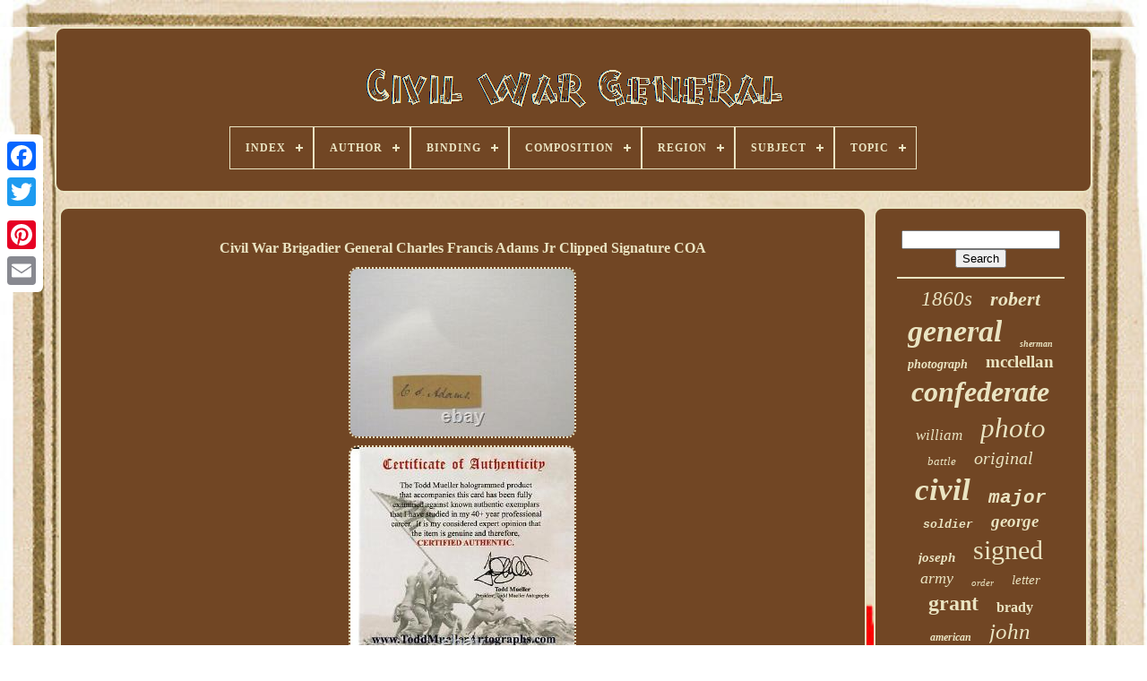

--- FILE ---
content_type: text/html
request_url: https://onecivilwargeneral.com/civil_war_brigadier_general_charles_francis_adams_jr_clipped_signature_coa.htm
body_size: 7099
content:
<!DOCTYPE   HTML> 

	
	 
<HTML> 	


 

 	
 <HEAD>	

	 	 	
<!--************************************************************************************************-->
<TITLE>	  

 Civil War Brigadier General Charles Francis Adams Jr Clipped Signature Coa	</TITLE>


	
	 <META HTTP-EQUIV='content-type'   CONTENT='text/html; charset=UTF-8'>  
	    	 <META NAME='viewport' CONTENT='width=device-width, initial-scale=1'>     
	
			<LINK	TYPE='text/css' HREF='https://onecivilwargeneral.com/lymucyve.css' REL='stylesheet'>

	 	<LINK TYPE='text/css' HREF='https://onecivilwargeneral.com/lenis.css' REL='stylesheet'>
	
 
 

		
  	   <SCRIPT SRC='https://code.jquery.com/jquery-latest.min.js' TYPE='text/javascript'>  </SCRIPT> 

	
 
<!--************************************************************************************************-->
<SCRIPT  TYPE='text/javascript' SRC='https://onecivilwargeneral.com/wozoso.js'> 		
</SCRIPT>
	

<SCRIPT  SRC='https://onecivilwargeneral.com/dewudogyro.js'  TYPE='text/javascript'>
	</SCRIPT>   	 	
	 
 <SCRIPT  TYPE='text/javascript'  SRC='https://onecivilwargeneral.com/citawuzy.js' ASYNC>		  
  </SCRIPT> 

	   <SCRIPT	TYPE='text/javascript' ASYNC	SRC='https://onecivilwargeneral.com/viruta.js'>		</SCRIPT>


	
		
	



<!--************************************************************************************************-->
<SCRIPT	TYPE='text/javascript'>		var a2a_config = a2a_config || {};a2a_config.no_3p = 1;  

 

</SCRIPT> 
		

<SCRIPT ASYNC SRC='//static.addtoany.com/menu/page.js' TYPE='text/javascript'>	  </SCRIPT> 

	 
<SCRIPT  TYPE='text/javascript' ASYNC	SRC='//static.addtoany.com/menu/page.js'>	</SCRIPT>
		<SCRIPT ASYNC SRC='//static.addtoany.com/menu/page.js'	TYPE='text/javascript'>  

</SCRIPT>
 


 </HEAD>
  	

<BODY  DATA-ID='155100372158'>



	 
 
<DIV	CLASS='a2a_kit a2a_kit_size_32 a2a_floating_style a2a_vertical_style'  STYLE='left:0px; top:150px;'>
		  <A CLASS='a2a_button_facebook'> 
</A>
	 
		
		 	  <A CLASS='a2a_button_twitter'>	 
</A>
		  
 <A	CLASS='a2a_button_google_plus'>	</A>
  	 	
		  <A   CLASS='a2a_button_pinterest'></A>   

		 	 
 <A  CLASS='a2a_button_email'>   </A> 
	 
 </DIV> 

	
  	

<DIV ID='pituroqeno'>	  	 
		   <DIV ID='tesycix'>		 
	 	   
			

 
<!--************************************************************************************************

a

************************************************************************************************-->
<A HREF='https://onecivilwargeneral.com/'>


	<IMG	ALT='Civil War General' SRC='https://onecivilwargeneral.com/civil_war_general.gif'> </A> 

			
<div id='qeloxujini' class='align-center'>
<ul>
<li class='has-sub'><a href='https://onecivilwargeneral.com/'><span>Index</span></a>
<ul>
	<li><a href='https://onecivilwargeneral.com/latest_items_civil_war_general.htm'><span>Latest items</span></a></li>
	<li><a href='https://onecivilwargeneral.com/top_items_civil_war_general.htm'><span>Top items</span></a></li>
	<li><a href='https://onecivilwargeneral.com/newest_videos_civil_war_general.htm'><span>Newest videos</span></a></li>
</ul>
</li>

<li class='has-sub'><a href='https://onecivilwargeneral.com/author/'><span>Author</span></a>
<ul>
	<li><a href='https://onecivilwargeneral.com/author/a_l_long.htm'><span>A. L. Long (6)</span></a></li>
	<li><a href='https://onecivilwargeneral.com/author/asaad_alsaleh.htm'><span>Asaad Alsaleh (7)</span></a></li>
	<li><a href='https://onecivilwargeneral.com/author/casey_silas.htm'><span>Casey, Silas (2)</span></a></li>
	<li><a href='https://onecivilwargeneral.com/author/connie_rose_porter.htm'><span>Connie Rose Porter (3)</span></a></li>
	<li><a href='https://onecivilwargeneral.com/author/don_c_seitz.htm'><span>Don C. Seitz (8)</span></a></li>
	<li><a href='https://onecivilwargeneral.com/author/doris_kearns_goodwin.htm'><span>Doris Kearns Goodwin (4)</span></a></li>
	<li><a href='https://onecivilwargeneral.com/author/edward_k_gould.htm'><span>Edward K. Gould (3)</span></a></li>
	<li><a href='https://onecivilwargeneral.com/author/elbridge_brooks.htm'><span>Elbridge Brooks (5)</span></a></li>
	<li><a href='https://onecivilwargeneral.com/author/ezra_j_warner.htm'><span>Ezra J Warner (2)</span></a></li>
	<li><a href='https://onecivilwargeneral.com/author/george_meade.htm'><span>George Meade (2)</span></a></li>
	<li><a href='https://onecivilwargeneral.com/author/grant_jesse_root.htm'><span>Grant, Jesse Root (2)</span></a></li>
	<li><a href='https://onecivilwargeneral.com/author/james_m_mcpherson.htm'><span>James M. Mcpherson (2)</span></a></li>
	<li><a href='https://onecivilwargeneral.com/author/jeff_shaara.htm'><span>Jeff Shaara (3)</span></a></li>
	<li><a href='https://onecivilwargeneral.com/author/john_d_long.htm'><span>John D. Long (3)</span></a></li>
	<li><a href='https://onecivilwargeneral.com/author/john_esten_cooke.htm'><span>John Esten Cooke (4)</span></a></li>
	<li><a href='https://onecivilwargeneral.com/author/john_russell_young.htm'><span>John Russell Young (2)</span></a></li>
	<li><a href='https://onecivilwargeneral.com/author/oliver_otis_howard.htm'><span>Oliver Otis Howard (4)</span></a></li>
	<li><a href='https://onecivilwargeneral.com/author/ulysses_s_grant.htm'><span>Ulysses S. Grant (4)</span></a></li>
	<li><a href='https://onecivilwargeneral.com/author/unknown.htm'><span>Unknown (6)</span></a></li>
	<li><a href='https://onecivilwargeneral.com/author/wilson.htm'><span>Wilson (2)</span></a></li>
	<li><a href='https://onecivilwargeneral.com/latest_items_civil_war_general.htm'>... (4088)</a></li>
</ul>
</li>

<li class='has-sub'><a href='https://onecivilwargeneral.com/binding/'><span>Binding</span></a>
<ul>
	<li><a href='https://onecivilwargeneral.com/binding/cloth.htm'><span>Cloth (15)</span></a></li>
	<li><a href='https://onecivilwargeneral.com/binding/fine_binding.htm'><span>Fine Binding (38)</span></a></li>
	<li><a href='https://onecivilwargeneral.com/binding/hardcover.htm'><span>Hardcover (189)</span></a></li>
	<li><a href='https://onecivilwargeneral.com/binding/leather.htm'><span>Leather (48)</span></a></li>
	<li><a href='https://onecivilwargeneral.com/binding/softcover_wraps.htm'><span>Softcover, Wraps (11)</span></a></li>
	<li><a href='https://onecivilwargeneral.com/latest_items_civil_war_general.htm'>... (3861)</a></li>
</ul>
</li>

<li class='has-sub'><a href='https://onecivilwargeneral.com/composition/'><span>Composition</span></a>
<ul>
	<li><a href='https://onecivilwargeneral.com/composition/bronze.htm'><span>Bronze (2)</span></a></li>
	<li><a href='https://onecivilwargeneral.com/composition/coin_silver.htm'><span>Coin Silver (2)</span></a></li>
	<li><a href='https://onecivilwargeneral.com/composition/copper.htm'><span>Copper (2)</span></a></li>
	<li><a href='https://onecivilwargeneral.com/composition/modern_silver_clad.htm'><span>Modern Silver / Clad (2)</span></a></li>
	<li><a href='https://onecivilwargeneral.com/latest_items_civil_war_general.htm'>... (4154)</a></li>
</ul>
</li>

<li class='has-sub'><a href='https://onecivilwargeneral.com/region/'><span>Region</span></a>
<ul>
	<li><a href='https://onecivilwargeneral.com/region/america.htm'><span>America (5)</span></a></li>
	<li><a href='https://onecivilwargeneral.com/region/europe.htm'><span>Europe (6)</span></a></li>
	<li><a href='https://onecivilwargeneral.com/region/north_america.htm'><span>North America (103)</span></a></li>
	<li><a href='https://onecivilwargeneral.com/region/the_south.htm'><span>The South (3)</span></a></li>
	<li><a href='https://onecivilwargeneral.com/latest_items_civil_war_general.htm'>... (4045)</a></li>
</ul>
</li>

<li class='has-sub'><a href='https://onecivilwargeneral.com/subject/'><span>Subject</span></a>
<ul>
	<li><a href='https://onecivilwargeneral.com/subject/americana.htm'><span>Americana (17)</span></a></li>
	<li><a href='https://onecivilwargeneral.com/subject/andrew_jackson.htm'><span>Andrew Jackson (4)</span></a></li>
	<li><a href='https://onecivilwargeneral.com/subject/civil_war.htm'><span>Civil War (42)</span></a></li>
	<li><a href='https://onecivilwargeneral.com/subject/civil_war_men.htm'><span>Civil War, Men (6)</span></a></li>
	<li><a href='https://onecivilwargeneral.com/subject/collectible.htm'><span>Collectible (10)</span></a></li>
	<li><a href='https://onecivilwargeneral.com/subject/family.htm'><span>Family (3)</span></a></li>
	<li><a href='https://onecivilwargeneral.com/subject/figures_portraits.htm'><span>Figures & Portraits (11)</span></a></li>
	<li><a href='https://onecivilwargeneral.com/subject/historic_vintage.htm'><span>Historic & Vintage (3)</span></a></li>
	<li><a href='https://onecivilwargeneral.com/subject/history.htm'><span>History (61)</span></a></li>
	<li><a href='https://onecivilwargeneral.com/subject/law_government.htm'><span>Law & Government (3)</span></a></li>
	<li><a href='https://onecivilwargeneral.com/subject/literature_fiction.htm'><span>Literature & Fiction (7)</span></a></li>
	<li><a href='https://onecivilwargeneral.com/subject/men.htm'><span>Men (9)</span></a></li>
	<li><a href='https://onecivilwargeneral.com/subject/men_civil_war.htm'><span>Men, Civil War (89)</span></a></li>
	<li><a href='https://onecivilwargeneral.com/subject/men_military.htm'><span>Men, Military (28)</span></a></li>
	<li><a href='https://onecivilwargeneral.com/subject/military.htm'><span>Military (70)</span></a></li>
	<li><a href='https://onecivilwargeneral.com/subject/military_political.htm'><span>Military & Political (103)</span></a></li>
	<li><a href='https://onecivilwargeneral.com/subject/military_war.htm'><span>Military & War (184)</span></a></li>
	<li><a href='https://onecivilwargeneral.com/subject/military_political.htm'><span>Military, Political (6)</span></a></li>
	<li><a href='https://onecivilwargeneral.com/subject/portrait.htm'><span>Portrait (7)</span></a></li>
	<li><a href='https://onecivilwargeneral.com/subject/presidents.htm'><span>Presidents (5)</span></a></li>
	<li><a href='https://onecivilwargeneral.com/latest_items_civil_war_general.htm'>... (3494)</a></li>
</ul>
</li>

<li class='has-sub'><a href='https://onecivilwargeneral.com/topic/'><span>Topic</span></a>
<ul>
	<li><a href='https://onecivilwargeneral.com/topic/american_civil_war.htm'><span>American Civil War (4)</span></a></li>
	<li><a href='https://onecivilwargeneral.com/topic/civil_war.htm'><span>Civil War (21)</span></a></li>
	<li><a href='https://onecivilwargeneral.com/topic/civil_war_1861_65.htm'><span>Civil War (1861-65) (200)</span></a></li>
	<li><a href='https://onecivilwargeneral.com/topic/classics.htm'><span>Classics (6)</span></a></li>
	<li><a href='https://onecivilwargeneral.com/topic/general.htm'><span>General (3)</span></a></li>
	<li><a href='https://onecivilwargeneral.com/topic/historical.htm'><span>Historical (10)</span></a></li>
	<li><a href='https://onecivilwargeneral.com/topic/history.htm'><span>History (3)</span></a></li>
	<li><a href='https://onecivilwargeneral.com/topic/military.htm'><span>Military (7)</span></a></li>
	<li><a href='https://onecivilwargeneral.com/topic/united_states.htm'><span>United States (7)</span></a></li>
	<li><a href='https://onecivilwargeneral.com/topic/war.htm'><span>War (2)</span></a></li>
	<li><a href='https://onecivilwargeneral.com/latest_items_civil_war_general.htm'>... (3899)</a></li>
</ul>
</li>

</ul>
</div>

		 
 </DIV>	  	

		
 
	
	<DIV ID='ledys'>


	 
			  <DIV  ID='cylewib'>
 			
 
					   
<!--************************************************************************************************-->
<DIV ID='dajaxupaz'>

		 </DIV>	  


				<h1 class="[base64]">Civil War Brigadier General Charles Francis Adams Jr Clipped Signature COA	  </h1>	 	 	<img class="ni4j6j6j" src="https://onecivilwargeneral.com/pictures/Civil_War_Brigadier_General_Charles_Francis_Adams_Jr_Clipped_Signature_COA_01_rds.jpg" title="Civil War Brigadier General Charles Francis Adams Jr Clipped Signature COA" alt="Civil War Brigadier General Charles Francis Adams Jr Clipped Signature COA"/>
 	<br/> 	<img class="ni4j6j6j" src="https://onecivilwargeneral.com/pictures/Civil_War_Brigadier_General_Charles_Francis_Adams_Jr_Clipped_Signature_COA_02_aaub.jpg" title="Civil War Brigadier General Charles Francis Adams Jr Clipped Signature COA" alt="Civil War Brigadier General Charles Francis Adams Jr Clipped Signature COA"/>
 	
<br/> 

<br/>

<img class="ni4j6j6j" src="https://onecivilwargeneral.com/fepaxawady.gif" title="Civil War Brigadier General Charles Francis Adams Jr Clipped Signature COA" alt="Civil War Brigadier General Charles Francis Adams Jr Clipped Signature COA"/>		    <img class="ni4j6j6j" src="https://onecivilwargeneral.com/fane.gif" title="Civil War Brigadier General Charles Francis Adams Jr Clipped Signature COA" alt="Civil War Brigadier General Charles Francis Adams Jr Clipped Signature COA"/>
<br/> "Civil War Brigadier General" Charles Francis Adams Jr Clipped Signature. This item is authenticated By Todd Mueller Autographs and comes with their certificate of authenticity.  	
<p>  (May 27, 1835 - March 20, 1915) was an American author, historian, and railroad and park commissioner who served as the president of the. He served as a colonel in the.</p> After the war, he was a railroad regulator and executive, an author of historical works, and a member of the Massachusetts Park Commission. May 27, 1835, into a family with a long legacy in American public life. He was the great-grandson of. And the grandson of President. Was a lawyer, politician, diplomat, and writer. His siblings were older sister Louisa Catherine Adams, wife of Charles Kuhn, of Philadelphia; older brother Hon. Arthur Adams, who died in childhood; Mary Adams, who married Henry Parker Quincy, of Dedham, Massachusetts; and historian Peter Chardon. Of Beverly Farms, Massachusetts, who married Evelyn Davis.


<p>	 And then studied law in the office of. And was admitted to the bar in 1858. In 1895, he received an. Adams served in the Union Army during the. He was commissioned as a first lieutenant in the.	</p>  He fought with distinction during the. Where his company was heavily engaged at the. When the regiment's 3-year enlistment ended it was reduced to a battalion, and Adams was mustered out of service on September 1, 1864. On September 8, 1864, he was commissioned as the lieutenant colonel of the 5th Massachusetts Cavalry (officially designated "5th Massachusetts Colored Volunteer Cavalry").   
<p>
 He was promoted to colonel and assumed command of the regiment on March 14, 1865, shortly before the end of the war. When he assumed command, the regiment was assigned guarding Confederate prisoners of war at.  
</p>	
 	 	
<p> 
 Adams, who wished to lead his regiment in combat, was able to get horses for his regiment and had it reassigned to front-line duty during the closing days of the campaign against Richmond. Adams wrote in his autobiography that he regretted having his unit reassigned since he came to the conclusion that the regiment's black soldiers were ill-suited for combat duty. He led his regiment into Richmond shortly after it was captured in April 1865. On July 9, 1866, President.</p>
	<p> Nominated Colonel Adams for the award of the rank of. For distinguished gallantry and efficiency at the battles of. Maryland, and for meritorious services during the war to rank from March 13, 1865, and the U. Senate confirmed the award on July 23, 1866. Adams was a Veteran Companion of the Massachusetts Commandery of the.
</p>	 
   Military Order of the Loyal Legion of the United States. Following the Civil War, he was appointed to the Massachusetts Railroad Commission. There he attempted to persuade (rather than coerce) railroads into compliance with accepted business norms. 
<p> Thomas McCraw called Adams's approach to regulation "the Sunshine Commission, " because the purpose of the commission was to expose the corrupt business practices in the hope that, once out in the open, the businessmen would be shamed into mending their ways. It was in this vein that he wrote. However, true to his regulatory philosophy, he favored the protection of businessmen over that of the consumers. He saw regulation as necessary to protect investors and other businessmen from the capriciousness of a hostile public or the machinations of other unscrupulous. (UP) and in 1884 forced it to hire Adams as the new president. 
 </p>	 
 
<p>  Adams had long promoted various reform ideas, as in his book. Railroads, Their Origin and Problems. (1878), but he had little practical experience in management. As railroad president, he was successful in getting a good press for the UP, and he set up libraries along the route to allow his employees to better themselves. </p>
 
 He had poor results dealing with the. When the union refused extra work in Wyoming in 1885, Adams hired Chinese workers. Which killed scores of Chinese and drove all the rest out of Wyoming. He tried to build a complex network of alliances with other businesses, but they provided little help to the UP. He had great difficulty in making decisions and in coordinating his subordinates. Adams was unable to stanch the worsening financial condition of the UP, and in 1890 the railroad's owner. Adams was elected a Fellow of the. 	<p>
    American Academy of Arts and Sciences. In 1871 and a member of the. After 1874, he devoted much of his time to the study of American history. In recognition of his work, Adams became vice-president of the. In 1890, he was chosen president of this society in 1895 and the.</p>	<p>	 It exposed the railroad rate rigging and monopoly practices that prompted the. Adams also wrote an autobiography, completed in 1912 and published posthumously in 1916.
	
</p>

 
 <p>
 	  At the beginning of the autobiography is a memorial address about Adams written by. This item is in the category "Collectibles\Autographs\Military". The seller is "historicsellsmemorabilia" and is located in this country: US. This item can be shipped to United States, Canada, United Kingdom, Denmark, Romania, Slovakia, Bulgaria, Czech Republic, Finland, Hungary, Latvia, Lithuania, Malta, Estonia, Australia, Greece, Portugal, Cyprus, Slovenia, Japan, China, Sweden, Korea, South, Indonesia, Taiwan, South Africa, Thailand, Belgium, France, Hong Kong, Ireland, Netherlands, Poland, Spain, Italy, Germany, Austria, Bahamas, Israel, Mexico, New Zealand, Philippines, Singapore, Switzerland, Norway, Saudi Arabia, United Arab Emirates, Qatar, Kuwait, Bahrain, Croatia, Republic of, Malaysia, Brazil, Chile, Colombia, Costa Rica, Dominican Republic, Panama, Trinidad and Tobago, Guatemala, El Salvador, Honduras, Jamaica, Antigua and Barbuda, Aruba, Belize, Dominica, Grenada, Saint Kitts-Nevis, Saint Lucia, Montserrat, Turks and Caicos Islands, Barbados, Bangladesh, Bermuda, Brunei Darussalam, Bolivia, Ecuador, Egypt, French Guiana, Guernsey, Gibraltar, Guadeloupe, Iceland, Jersey, Jordan, Cambodia, Cayman Islands, Liechtenstein, Sri Lanka, Luxembourg, Monaco, Macau, Martinique, Maldives, Nicaragua, Oman, Peru, Pakistan, Paraguay, Reunion, Vietnam, Uruguay.</p> <br/> 
<img class="ni4j6j6j" src="https://onecivilwargeneral.com/fepaxawady.gif" title="Civil War Brigadier General Charles Francis Adams Jr Clipped Signature COA" alt="Civil War Brigadier General Charles Francis Adams Jr Clipped Signature COA"/>		    <img class="ni4j6j6j" src="https://onecivilwargeneral.com/fane.gif" title="Civil War Brigadier General Charles Francis Adams Jr Clipped Signature COA" alt="Civil War Brigadier General Charles Francis Adams Jr Clipped Signature COA"/>
	<br/>
				
				 	 <SCRIPT  TYPE='text/javascript'>  
					wytotohypy();
				  </SCRIPT>  
		
				
				

  	<DIV	STYLE='margin:10px auto;width:120px;'	CLASS='a2a_kit a2a_default_style'>	
   

					
  <A  CLASS='a2a_button_facebook'> </A>	   
    	
					 	 		<A CLASS='a2a_button_twitter'> 	 </A> 	
  	
					  
<A  CLASS='a2a_button_google_plus'>

	</A>
					 
<A CLASS='a2a_button_pinterest'>  
</A>
 	
						<A  CLASS='a2a_button_email'> 
</A>   
    

				 </DIV>
					
				
			
</DIV>   		
 
				<DIV ID='civudoloza'>	
				
				
 
<DIV	ID='fafycipil'>  	 
							<HR>
 
				 	</DIV> 
   

				
 
<DIV ID='logo'>  			    </DIV> 


				
				 
 	 
<DIV ID='xoxoly'>	

	
					<a style="font-family:Footlight MT Light;font-size:23px;font-weight:lighter;font-style:italic;text-decoration:none" href="https://onecivilwargeneral.com/tags/1860s.htm">1860s</a><a style="font-family:Britannic Bold;font-size:22px;font-weight:bold;font-style:oblique;text-decoration:none" href="https://onecivilwargeneral.com/tags/robert.htm">robert</a><a style="font-family:Times;font-size:34px;font-weight:bold;font-style:italic;text-decoration:none" href="https://onecivilwargeneral.com/tags/general.htm">general</a><a style="font-family:Motor;font-size:10px;font-weight:bolder;font-style:oblique;text-decoration:none" href="https://onecivilwargeneral.com/tags/sherman.htm">sherman</a><a style="font-family:Chicago;font-size:14px;font-weight:bold;font-style:italic;text-decoration:none" href="https://onecivilwargeneral.com/tags/photograph.htm">photograph</a><a style="font-family:Gill Sans Condensed Bold;font-size:19px;font-weight:bold;font-style:normal;text-decoration:none" href="https://onecivilwargeneral.com/tags/mcclellan.htm">mcclellan</a><a style="font-family:Charcoal;font-size:32px;font-weight:bolder;font-style:oblique;text-decoration:none" href="https://onecivilwargeneral.com/tags/confederate.htm">confederate</a><a style="font-family:Modern;font-size:17px;font-weight:lighter;font-style:italic;text-decoration:none" href="https://onecivilwargeneral.com/tags/william.htm">william</a><a style="font-family:Modern;font-size:31px;font-weight:normal;font-style:italic;text-decoration:none" href="https://onecivilwargeneral.com/tags/photo.htm">photo</a><a style="font-family:Sonoma;font-size:13px;font-weight:lighter;font-style:italic;text-decoration:none" href="https://onecivilwargeneral.com/tags/battle.htm">battle</a><a style="font-family:Arial Narrow;font-size:20px;font-weight:normal;font-style:italic;text-decoration:none" href="https://onecivilwargeneral.com/tags/original.htm">original</a><a style="font-family:Haettenschweiler;font-size:35px;font-weight:bold;font-style:italic;text-decoration:none" href="https://onecivilwargeneral.com/tags/civil.htm">civil</a><a style="font-family:Courier New;font-size:21px;font-weight:bolder;font-style:italic;text-decoration:none" href="https://onecivilwargeneral.com/tags/major.htm">major</a><a style="font-family:Courier New;font-size:13px;font-weight:bolder;font-style:italic;text-decoration:none" href="https://onecivilwargeneral.com/tags/soldier.htm">soldier</a><a style="font-family:DawnCastle;font-size:19px;font-weight:bold;font-style:italic;text-decoration:none" href="https://onecivilwargeneral.com/tags/george.htm">george</a><a style="font-family:Palatino;font-size:15px;font-weight:bold;font-style:oblique;text-decoration:none" href="https://onecivilwargeneral.com/tags/joseph.htm">joseph</a><a style="font-family:Albertus Extra Bold;font-size:30px;font-weight:lighter;font-style:normal;text-decoration:none" href="https://onecivilwargeneral.com/tags/signed.htm">signed</a><a style="font-family:Book Antiqua;font-size:18px;font-weight:lighter;font-style:oblique;text-decoration:none" href="https://onecivilwargeneral.com/tags/army.htm">army</a><a style="font-family:Erie;font-size:11px;font-weight:lighter;font-style:oblique;text-decoration:none" href="https://onecivilwargeneral.com/tags/order.htm">order</a><a style="font-family:Wide Latin;font-size:15px;font-weight:normal;font-style:italic;text-decoration:none" href="https://onecivilwargeneral.com/tags/letter.htm">letter</a><a style="font-family:Lincoln;font-size:24px;font-weight:bolder;font-style:normal;text-decoration:none" href="https://onecivilwargeneral.com/tags/grant.htm">grant</a><a style="font-family:Times New Roman;font-size:16px;font-weight:bold;font-style:normal;text-decoration:none" href="https://onecivilwargeneral.com/tags/brady.htm">brady</a><a style="font-family:New York;font-size:12px;font-weight:bold;font-style:italic;text-decoration:none" href="https://onecivilwargeneral.com/tags/american.htm">american</a><a style="font-family:Lansbury;font-size:25px;font-weight:lighter;font-style:italic;text-decoration:none" href="https://onecivilwargeneral.com/tags/john.htm">john</a><a style="font-family:Aapex;font-size:26px;font-weight:lighter;font-style:normal;text-decoration:none" href="https://onecivilwargeneral.com/tags/antique.htm">antique</a><a style="font-family:Book Antiqua;font-size:14px;font-weight:normal;font-style:italic;text-decoration:none" href="https://onecivilwargeneral.com/tags/ulysses.htm">ulysses</a><a style="font-family:Impact;font-size:28px;font-weight:bold;font-style:oblique;text-decoration:none" href="https://onecivilwargeneral.com/tags/generals.htm">generals</a><a style="font-family:Kino MT;font-size:33px;font-weight:bolder;font-style:normal;text-decoration:none" href="https://onecivilwargeneral.com/tags/union.htm">union</a><a style="font-family:Humanst521 Cn BT;font-size:16px;font-weight:lighter;font-style:normal;text-decoration:none" href="https://onecivilwargeneral.com/tags/history.htm">history</a><a style="font-family:Brooklyn;font-size:18px;font-weight:bolder;font-style:oblique;text-decoration:none" href="https://onecivilwargeneral.com/tags/card.htm">card</a><a style="font-family:Humanst521 Cn BT;font-size:11px;font-weight:normal;font-style:italic;text-decoration:none" href="https://onecivilwargeneral.com/tags/gettysburg.htm">gettysburg</a><a style="font-family:Chicago;font-size:27px;font-weight:normal;font-style:normal;text-decoration:none" href="https://onecivilwargeneral.com/tags/autograph.htm">autograph</a><a style="font-family:Sonoma;font-size:17px;font-weight:normal;font-style:italic;text-decoration:none" href="https://onecivilwargeneral.com/tags/military.htm">military</a><a style="font-family:Matura MT Script Capitals;font-size:12px;font-weight:lighter;font-style:oblique;text-decoration:none" href="https://onecivilwargeneral.com/tags/james.htm">james</a><a style="font-family:Minion Web;font-size:29px;font-weight:normal;font-style:italic;text-decoration:none" href="https://onecivilwargeneral.com/tags/rare.htm">rare</a>  
				 	</DIV>
	
			
			

</DIV>
 
		

</DIV>
	
	
		   
  <DIV  ID='jewab'>  
		
			  
	<UL> 

	 
				  	   
<LI> 
					
	  <A HREF='https://onecivilwargeneral.com/'> 
 Index



  </A>  

				 	</LI>  
				<LI>
  
					 
 <A  HREF='https://onecivilwargeneral.com/dutytec.php'>  	
Contact  	   
</A>

				      </LI> 	
				 
	 
	<LI>


						
	 <A HREF='https://onecivilwargeneral.com/xedut.htm'>
Privacy Policy Agreement</A>

					 </LI>	
				  
<!--************************************************************************************************-->
<LI> 	
 
					
  <A HREF='https://onecivilwargeneral.com/terms_of_service.htm'> 
	Terms of service</A>
 
					</LI>		 	
				

			 
</UL>   
			
		

</DIV>


	
 
 	</DIV>
 
   
 
</BODY>  	 	

 
 	</HTML> 

--- FILE ---
content_type: application/javascript
request_url: https://onecivilwargeneral.com/dewudogyro.js
body_size: 686
content:

(function($) {

  $.fn.menumaker = function(options) {
      
      var tefowedu = $(this), settings = $.extend({
        title: "Menu",
        format: "dropdown",
        sticky: false
      }, options);

      return this.each(function() {
        tefowedu.prepend('<div id="menu-button">' + settings.title + '</div>');
        $(this).find("#menu-button").on('click', function(){
          $(this).toggleClass('menu-opened');
          var zujyxalyrorysa = $(this).next('ul');
          if (zujyxalyrorysa.hasClass('open')) { 
            zujyxalyrorysa.hide().removeClass('open');
          }
          else {
            zujyxalyrorysa.show().addClass('open');
            if (settings.format === "dropdown") {
              zujyxalyrorysa.find('ul').show();
            }
          }
        });

        tefowedu.find('li ul').parent().addClass('has-sub');

        multiTg = function() {
          tefowedu.find(".has-sub").prepend('<span class="submenu-button"></span>');
          tefowedu.find('.submenu-button').on('click', function() {
            $(this).toggleClass('submenu-opened');
            if ($(this).siblings('ul').hasClass('open')) {
              $(this).siblings('ul').removeClass('open').hide();
            }
            else {
              $(this).siblings('ul').addClass('open').show();
            }
          });
        };

        if (settings.format === 'multitoggle') multiTg();
        else tefowedu.addClass('dropdown');

        if (settings.sticky === true) tefowedu.css('position', 'fixed');

        resizeFix = function() {
          if ($( window ).width() > 768) {
            tefowedu.find('ul').show();
          }

          if ($(window).width() <= 768) {
            tefowedu.find('ul').hide().removeClass('open');
          }
        };
        resizeFix();
        return $(window).on('resize', resizeFix);

      });
  };
})(jQuery);

(function($){
$(document).ready(function(){

$("#qeloxujini").menumaker({
   title: "Menu",
   format: "multitoggle"
});

});
})(jQuery);
